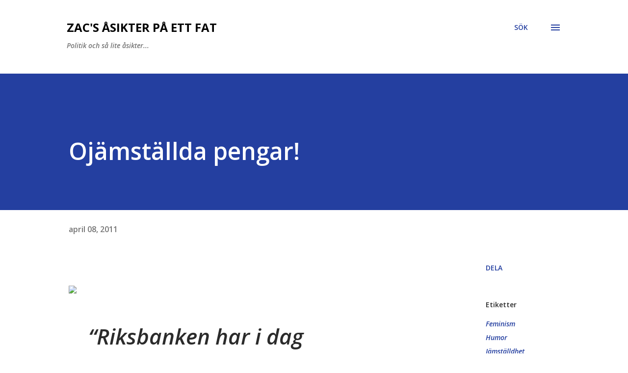

--- FILE ---
content_type: text/html; charset=utf-8
request_url: https://www.google.com/recaptcha/api2/aframe
body_size: 266
content:
<!DOCTYPE HTML><html><head><meta http-equiv="content-type" content="text/html; charset=UTF-8"></head><body><script nonce="t2MHTcWbJD83tVzow3j8oA">/** Anti-fraud and anti-abuse applications only. See google.com/recaptcha */ try{var clients={'sodar':'https://pagead2.googlesyndication.com/pagead/sodar?'};window.addEventListener("message",function(a){try{if(a.source===window.parent){var b=JSON.parse(a.data);var c=clients[b['id']];if(c){var d=document.createElement('img');d.src=c+b['params']+'&rc='+(localStorage.getItem("rc::a")?sessionStorage.getItem("rc::b"):"");window.document.body.appendChild(d);sessionStorage.setItem("rc::e",parseInt(sessionStorage.getItem("rc::e")||0)+1);localStorage.setItem("rc::h",'1768700066528');}}}catch(b){}});window.parent.postMessage("_grecaptcha_ready", "*");}catch(b){}</script></body></html>